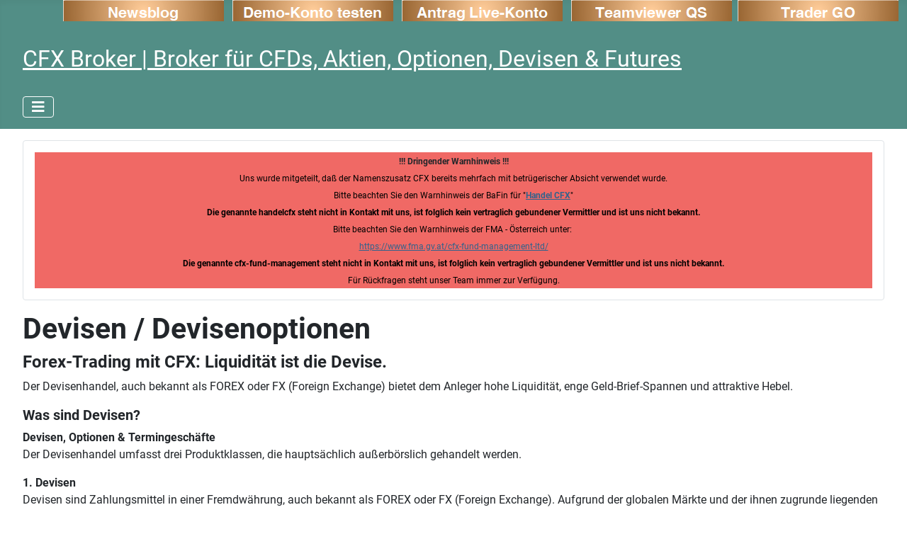

--- FILE ---
content_type: text/html; charset=utf-8
request_url: https://cfx-broker.de/index.php/tradingwissen/instrumente/devisen-devisenoptionen
body_size: 74359
content:
<!DOCTYPE html>
<html lang="de-de" dir="ltr">
<head>
    <meta charset="utf-8">
	<meta name="author" content="admin">
	<meta name="viewport" content="width=device-width, initial-scale=1">
	<meta name="generator" content="Joomla! - Open Source Content Management">
	<title>Devisen / Devisenoptionen</title>
	<link href="/media/system/images/joomla-favicon.svg" rel="icon" type="image/svg+xml">
	<link href="/media/system/images/favicon.ico" rel="alternate icon" type="image/vnd.microsoft.icon">
	<link href="/media/system/images/joomla-favicon-pinned.svg" rel="mask-icon" color="#000">

    <link href="/media/system/css/joomla-fontawesome.min.css?1887b8c1d1c616bd9e0cc8752395daf1" rel="lazy-stylesheet" /><noscript><link href="/media/system/css/joomla-fontawesome.min.css?1887b8c1d1c616bd9e0cc8752395daf1" rel="stylesheet" /></noscript>
	<link href="/media/templates/site/cassiopeia/css/global/fonts-local_roboto.min.css?1887b8c1d1c616bd9e0cc8752395daf1" rel="lazy-stylesheet" /><noscript><link href="/media/templates/site/cassiopeia/css/global/fonts-local_roboto.min.css?1887b8c1d1c616bd9e0cc8752395daf1" rel="stylesheet" /></noscript>
	<link href="/media/templates/site/cassiopeia/css/template.min.css?1887b8c1d1c616bd9e0cc8752395daf1" rel="stylesheet" />
	<link href="/media/templates/site/cassiopeia/css/global/colors_alternative.min.css?1887b8c1d1c616bd9e0cc8752395daf1" rel="stylesheet" />
	<link href="/media/templates/site/cassiopeia/css/vendor/joomla-custom-elements/joomla-alert.min.css?0.2.0" rel="stylesheet" />
	<link href="/media/templates/site/cassiopeia/css/user.css?1887b8c1d1c616bd9e0cc8752395daf1" rel="stylesheet" />
	<style>:root {
		--hue: 214;
		--template-bg-light: #f0f4fb;
		--template-text-dark: #495057;
		--template-text-light: #ffffff;
		--template-link-color: var(--link-color);
		--template-special-color: #001B4C;
		
	}</style>

    <script src="/media/mod_menu/js/menu-es5.min.js?1887b8c1d1c616bd9e0cc8752395daf1" nomodule defer></script>
	<script type="application/json" class="joomla-script-options new">{"joomla.jtext":{"ERROR":"Fehler","MESSAGE":"Nachricht","NOTICE":"Hinweis","WARNING":"Warnung","JCLOSE":"Schlie\u00dfen","JOK":"OK","JOPEN":"\u00d6ffnen"},"system.paths":{"root":"","rootFull":"https:\/\/cfx-broker.de\/","base":"","baseFull":"https:\/\/cfx-broker.de\/"},"csrf.token":"415929d2ba10ae2cfe7f95879893626f"}</script>
	<script src="/media/system/js/core.min.js?37ffe4186289eba9c5df81bea44080aff77b9684"></script>
	<script src="/media/templates/site/cassiopeia/js/template.min.js?1887b8c1d1c616bd9e0cc8752395daf1" defer></script>
	<script src="/media/vendor/bootstrap/js/bootstrap-es5.min.js?5.3.2" nomodule defer></script>
	<script src="/media/system/js/messages-es5.min.js?c29829fd2432533d05b15b771f86c6637708bd9d" nomodule defer></script>
	<script src="/media/vendor/bootstrap/js/collapse.min.js?5.3.2" type="module"></script>
	<script src="/media/system/js/messages.min.js?7f7aa28ac8e8d42145850e8b45b3bc82ff9a6411" type="module"></script>

</head>

<body class="site com_content wrapper-fluid view-article no-layout no-task itemid-194 has-sidebar-left">
    <header class="header container-header full-width position-sticky sticky-top">

                    <div class="container-topbar">
            
<div id="mod-custom129" class="mod-custom custom">
    <p style="text-align: right;">    <a title="Newsblog" href="/index.php/newsblog"><img src="/images/cfx/bullets/newsblog.bmp" width="227" height="30" loading="lazy" data-path="local-images:/cfx/bullets/newsblog.bmp" /></a>   <a title="Demo-Konto testen" href="/index.php/demo-konto-testen"><img src="/images/cfx/bullets/demokonto.bmp" width="227" height="30" loading="lazy" data-path="local-images:/cfx/bullets/demokonto.bmp" /></a>   <a title="Live Konto beantragen" href="/index.php/livekontobeantragen"><img src="/images/cfx/bullets/livekonto.bmp" width="227" height="30" loading="lazy" data-path="local-images:/cfx/bullets/livekonto.bmp" /></a>   <a title="Teamviewer Quick Support Mudul" href="/index.php/teamviewer-quick-support"><img src="/images/cfx/bullets/teamviewerqs.bmp" width="227" height="30" loading="lazy" data-path="local-images:/cfx/bullets/teamviewerqs.bmp" /></a>  <a title="Trader Go Im Live- und im Demomodus" href="/index.php/tradergo-web"><img src="/images/cfx/bullets/tradergo.bmp" width="227" height="30" loading="lazy" data-path="local-images:/cfx/bullets/tradergo.bmp" /></a>   </p></div>

            </div>
        
        
                    <div class="grid-child">
                <div class="navbar-brand">
                    <a class="brand-logo" href="/">
                        <span title="CFX Broker /  ein Geschäftsbereich der DonauCapital Wertpapier GmbH">CFX Broker | Broker für CFDs, Aktien, Optionen, Devisen &amp; Futures</span>                    </a>
                                    </div>
            </div>
        
                    <div class="grid-child container-nav">
                                    
<nav class="navbar navbar-expand-md" aria-label="Main Menu">
    <button class="navbar-toggler navbar-toggler-right" type="button" data-bs-toggle="collapse" data-bs-target="#navbar1" aria-controls="navbar1" aria-expanded="false" aria-label="Navigation umschalten">
        <span class="icon-menu" aria-hidden="true"></span>
    </button>
    <div class="collapse navbar-collapse" id="navbar1">
        <ul class="mod-menu mod-list nav ">
<li class="nav-item item-116 default"><a href="/index.php" >CFX Broker</a></li><li class="nav-item item-205 deeper parent"><a href="/index.php/ib-von-saxo-bank" >IB von Saxo Bank</a><ul class="mod-menu__sub list-unstyled small"><li class="nav-item item-240"><a href="/index.php/ib-von-saxo-bank/service" >Service</a></li><li class="nav-item item-239"><a href="/index.php/ib-von-saxo-bank/produktpalette" >Produktpalette</a></li><li class="nav-item item-218 deeper parent"><a href="/index.php/ib-von-saxo-bank/handelsplattformen" >Handelsplattformen</a><ul class="mod-menu__sub list-unstyled small"><li class="nav-item item-206"><a href="/index.php/ib-von-saxo-bank/handelsplattformen/saxo-trader-pro-win-mac" >SAXO Trader PRO (WIN/MAC)</a></li><li class="nav-item item-207"><a href="/index.php/ib-von-saxo-bank/handelsplattformen/tradergo-web" >TraderGO Web</a></li><li class="nav-item item-208"><a href="/index.php/ib-von-saxo-bank/handelsplattformen/tradergo-app" >TraderGO App</a></li><li class="nav-item item-209"><a href="/index.php/ib-von-saxo-bank/handelsplattformen/linux-nutzer" >Linux Nutzer</a></li></ul></li></ul></li><li class="nav-item item-211 deeper parent"><a href="/index.php/ib-von-fxflat" >IB von FXFlat</a><ul class="mod-menu__sub list-unstyled small"><li class="nav-item item-212 deeper parent"><a href="/index.php/ib-von-fxflat/fxflat-produkte" >FXFlat Produkte</a><ul class="mod-menu__sub list-unstyled small"><li class="nav-item item-213"><a href="/index.php/ib-von-fxflat/fxflat-produkte/futures" >FUTURES</a></li><li class="nav-item item-214"><a href="/index.php/ib-von-fxflat/fxflat-produkte/forex-spot" >FOREX SPOT</a></li><li class="nav-item item-215"><a href="/index.php/ib-von-fxflat/fxflat-produkte/cfds" >CFDS</a></li><li class="nav-item item-216"><a href="/index.php/ib-von-fxflat/fxflat-produkte/aktien-cfds" >AKTIEN-CFDS</a></li></ul></li><li class="nav-item item-217"><a href="/index.php/ib-von-fxflat/fxflat-plattformen" >FXFlat Plattformen</a></li></ul></li><li class="nav-item item-147 deeper parent"><a href="/index.php/videoanleitungen" >Videoanleitungen</a><ul class="mod-menu__sub list-unstyled small"><li class="nav-item item-148 deeper parent"><a href="/index.php/videoanleitungen/videos" >Videos</a><ul class="mod-menu__sub list-unstyled small"><li class="nav-item item-151"><a href="/index.php/videoanleitungen/videos/bedienen-der-saxoplattformen" >Bedienen der Saxoplattformen</a></li><li class="nav-item item-149 deeper parent"><a href="/index.php/videoanleitungen/videos/erstellen-eines-handelssystems" >Erstellen eines Handelssystems</a><ul class="mod-menu__sub list-unstyled small"><li class="nav-item item-153"><a href="/index.php/videoanleitungen/videos/erstellen-eines-handelssystems/teil-1-simple-moving-averages" >Teil 1 Simple Moving Averages</a></li><li class="nav-item item-154"><a href="/index.php/videoanleitungen/videos/erstellen-eines-handelssystems/teil-2-stochastic-slow" >Teil 2 Stochastic Slow</a></li><li class="nav-item item-155"><a href="/index.php/videoanleitungen/videos/erstellen-eines-handelssystems/teil-3-parabolic-sar-psar" >Teil 3 Parabolic SAR (PSAR)</a></li><li class="nav-item item-156"><a href="/index.php/videoanleitungen/videos/erstellen-eines-handelssystems/teil-4-bollinger-baender" >Teil 4 Bollinger Bänder</a></li><li class="nav-item item-157"><a href="/index.php/videoanleitungen/videos/erstellen-eines-handelssystems/teil-5-aroon" >Teil 5 Aroon</a></li></ul></li><li class="nav-item item-150 deeper parent"><a href="/index.php/videoanleitungen/videos/lernvideos-der-saxo-bank" >Lernvideos der Saxo Bank</a><ul class="mod-menu__sub list-unstyled small"><li class="nav-item item-161"><a href="/index.php/videoanleitungen/videos/lernvideos-der-saxo-bank/cfd-s-contract-for-difference" >CFD´s (Contract for Difference)</a></li><li class="nav-item item-162"><a href="/index.php/videoanleitungen/videos/lernvideos-der-saxo-bank/aktien" >Aktien</a></li><li class="nav-item item-164"><a href="/index.php/videoanleitungen/videos/lernvideos-der-saxo-bank/forex-devisen" >Forex / Devisen</a></li><li class="nav-item item-165"><a href="/index.php/videoanleitungen/videos/lernvideos-der-saxo-bank/futures" >Futures</a></li></ul></li><li class="nav-item item-152 deeper parent"><a href="/index.php/videoanleitungen/videos/bedienen-der-trader-workstation" >Bedienen der Trader Workstation</a><ul class="mod-menu__sub list-unstyled small"><li class="nav-item item-158"><a href="/index.php/videoanleitungen/videos/bedienen-der-trader-workstation/trader-workstation-herunterladen" >Trader Workstation herunterladen</a></li><li class="nav-item item-159"><a href="/index.php/videoanleitungen/videos/bedienen-der-trader-workstation/bedienen-der-trader-workstation" >Bedienen der Trader Workstation</a></li></ul></li></ul></li></ul></li><li class="nav-item item-176 active deeper parent"><a href="/index.php/tradingwissen" >Tradingwissen</a><ul class="mod-menu__sub list-unstyled small"><li class="nav-item item-192 active deeper parent"><a href="/index.php/tradingwissen/instrumente" >Instrumente</a><ul class="mod-menu__sub list-unstyled small"><li class="nav-item item-193"><a href="/index.php/tradingwissen/instrumente/cfds" >CFDs</a></li><li class="nav-item item-194 current active"><a href="/index.php/tradingwissen/instrumente/devisen-devisenoptionen" aria-current="page">Devisen / Devisenoptionen</a></li><li class="nav-item item-195"><a href="/index.php/tradingwissen/instrumente/aktien-aktienoptionen" >Aktien / Aktienoptionen</a></li><li class="nav-item item-196"><a href="/index.php/tradingwissen/instrumente/etfs-etcs" >ETFs/ETCs</a></li><li class="nav-item item-197"><a href="/index.php/tradingwissen/instrumente/futures" >Futures</a></li><li class="nav-item item-198"><a href="/index.php/tradingwissen/instrumente/konditionen-der-saxo-bank" >Konditionen der Saxo Bank</a></li></ul></li><li class="nav-item item-200 deeper parent"><a href="/index.php/tradingwissen/detailbeitraege" >Detailbeiträge</a><ul class="mod-menu__sub list-unstyled small"><li class="nav-item item-201"><a href="/index.php/tradingwissen/detailbeitraege/options-griechen-im-ueberblick" >Options-Griechen im Überblick </a></li><li class="nav-item item-202"><a href="/index.php/tradingwissen/detailbeitraege/optionsstrategien-im-ueberblick" >Optionsstrategien im Überblick </a></li></ul></li><li class="nav-item item-203"><a href="/index.php/tradingwissen/webinare-youtube" >Webinare/Youtube</a></li><li class="nav-item item-311 deeper parent"><a href="/index.php/tradingwissen/boersenperformancetests" >BörsenPerformanceTests</a><ul class="mod-menu__sub list-unstyled small"><li class="nav-item item-310"><a href="/index.php/tradingwissen/boersenperformancetests/aktien" >10 Fragen zu Aktien</a></li><li class="nav-item item-326"><a href="/index.php/tradingwissen/boersenperformancetests/10-fragen-zu-devisen" >10 Fragen zu Devisen</a></li><li class="nav-item item-327"><a href="/index.php/tradingwissen/boersenperformancetests/10-fragen-zu-devisenoptionen" >10 Fragen zu Devisenoptionen</a></li></ul></li><li class="nav-item item-204"><a href="/index.php/tradingwissen/unterlagen-fuer-den-start" >Unterlagen für den Start</a></li><li class="nav-item item-199"><a href="/index.php/tradingwissen/einlagensicherung" >Einlagensicherung</a></li><li class="nav-item item-210"><a href="/index.php/tradingwissen/referenten" >Referenten</a></li></ul></li><li class="nav-item item-117"><a href="/index.php/rechtliche-informationen" >Rechtliche Informationen</a></li><li class="nav-item item-145"><a href="/index.php/newsblog" >Newsblog</a></li><li class="nav-item item-905"><a href="/index.php/nachhaltigkeit" >Nachhaltigkeit</a></li><li class="nav-item item-146"><a href="/index.php/kontakt" >Kontakt</a></li></ul>
    </div>
</nav>

                                                    <div class="container-search">
                        
<div id="mod-custom133" class="mod-custom custom">
    <script>
  (function(d, s, id, w, f){
      w[f] = w[f] || function() {
          (w[f].q = w[f].q || []).push(arguments)
      };
      var js, fjs = d.getElementsByTagName(s)[0];
      if (d.getElementById(id)){ return; }
      js = d.createElement(s); js.id = id;
      js.onload = function(){
          document.dispatchEvent(new Event('tbScriptLoaded'));
      };
      js.async = true;
      js.src = "https://cdn.trackboxx.info/p/tracker.js";
      fjs.parentNode.insertBefore(js, fjs);
  }(document, 'script', 'trackboxx-script', window, 'trackboxx'));
  trackboxx('set', 'siteId', 'TB-32559181');
  trackboxx('trackPageview');
</script></div>

<div id="mod-custom137" class="mod-custom custom">
    <script src="https://cloud.ccm19.de/app.js?apiKey=db6436678697b7ade0c5ca5b6200932d5321d9bd057e3d4b&amp;domain=61cc235df0d68673e408b82d&amp;lang=de_DE" referrerpolicy="origin"></script></div>

                    </div>
                            </div>
            </header>

    <div class="site-grid">
        
        
        
                <div class="grid-child container-sidebar-left">
            <div class="sidebar-left card ">
            <h3 class="card-header ">Wissenswertes</h3>        <div class="card-body">
                <ul class="mod-menu mod-list nav ">
<li class="nav-item item-192 active deeper parent"><a href="/index.php/tradingwissen/instrumente" >Instrumente</a><ul class="mod-menu__sub list-unstyled small"><li class="nav-item item-193"><a href="/index.php/tradingwissen/instrumente/cfds" >CFDs</a></li><li class="nav-item item-194 current active"><a href="/index.php/tradingwissen/instrumente/devisen-devisenoptionen" aria-current="page">Devisen / Devisenoptionen</a></li><li class="nav-item item-195"><a href="/index.php/tradingwissen/instrumente/aktien-aktienoptionen" >Aktien / Aktienoptionen</a></li><li class="nav-item item-196"><a href="/index.php/tradingwissen/instrumente/etfs-etcs" >ETFs/ETCs</a></li><li class="nav-item item-197"><a href="/index.php/tradingwissen/instrumente/futures" >Futures</a></li><li class="nav-item item-198"><a href="/index.php/tradingwissen/instrumente/konditionen-der-saxo-bank" >Konditionen der Saxo Bank</a></li></ul></li><li class="nav-item item-200 deeper parent"><a href="/index.php/tradingwissen/detailbeitraege" >Detailbeiträge</a><ul class="mod-menu__sub list-unstyled small"><li class="nav-item item-201"><a href="/index.php/tradingwissen/detailbeitraege/options-griechen-im-ueberblick" >Options-Griechen im Überblick </a></li><li class="nav-item item-202"><a href="/index.php/tradingwissen/detailbeitraege/optionsstrategien-im-ueberblick" >Optionsstrategien im Überblick </a></li></ul></li><li class="nav-item item-203"><a href="/index.php/tradingwissen/webinare-youtube" >Webinare/Youtube</a></li><li class="nav-item item-311 deeper parent"><a href="/index.php/tradingwissen/boersenperformancetests" >BörsenPerformanceTests</a><ul class="mod-menu__sub list-unstyled small"><li class="nav-item item-310"><a href="/index.php/tradingwissen/boersenperformancetests/aktien" >10 Fragen zu Aktien</a></li><li class="nav-item item-326"><a href="/index.php/tradingwissen/boersenperformancetests/10-fragen-zu-devisen" >10 Fragen zu Devisen</a></li><li class="nav-item item-327"><a href="/index.php/tradingwissen/boersenperformancetests/10-fragen-zu-devisenoptionen" >10 Fragen zu Devisenoptionen</a></li></ul></li><li class="nav-item item-204"><a href="/index.php/tradingwissen/unterlagen-fuer-den-start" >Unterlagen für den Start</a></li><li class="nav-item item-199"><a href="/index.php/tradingwissen/einlagensicherung" >Einlagensicherung</a></li><li class="nav-item item-210"><a href="/index.php/tradingwissen/referenten" >Referenten</a></li></ul>
    </div>
</div>

        </div>
        
        <div class="grid-child container-component">
            
            <div class="main-top card ">
        <div class="card-body">
                
<div id="mod-custom146" class="mod-custom custom">
    <div style="background-color: #f06965;">
<div class="lh1" style="text-align: center;" data-line-height="1"><span style="font-size: 12px;"><strong>!!! Dringender Warnhinweis !!!</strong></span></div>
<div class="lh1" style="text-align: center;" data-line-height="1"><span class="fs8lh1 cb1" style="font-size: 12px; color: #000000;">Uns wurde mitgeteilt, daß der Namenszusatz CFX bereits mehrfach mit betrügerischer Absicht verwendet wurde.</span></div>
<div class="lh1" style="text-align: center;" data-line-height="1"><span class="fs8lh1 cb1" style="font-size: 12px; color: #000000;">Bitte beachten Sie den Warnhinweis der BaFin für "<strong><a href="https://www.bafin.de/ref/19851622" target="_blank" rel="noopener">Handel CFX</a></strong>" <br /></span></div>
<div class="lh1" style="text-align: center;" data-line-height="1"><span class="fs8lh1 cb1" style="font-size: 12px; color: #000000;"><span style="font-size: 12px;"><strong><span class="fs8lh1 cb1" style="color: #000000;">Die genannte handelcfx steht nicht in Kontakt mit uns, ist folglich kein vertraglich gebundener Vermittler und ist uns nicht bekannt. </span></strong></span></span></div>
<div class="lh1" style="text-align: center;" data-line-height="1"><span class="fs8lh1 cb1" style="font-size: 12px; color: #000000;">Bitte beachten Sie den Warnhinweis der FMA - Österreich unter: </span></div>
<div class="lh1" style="text-align: center;" data-line-height="1"><span class="fs8lh1 cb1" style="font-size: 12px; color: #000000;"><a class="moz-txt-link-freetext" href="https://www.fma.gv.at/cfx-fund-management-ltd/" target="_blank" rel="noopener">https://www.fma.gv.at/cfx-fund-management-ltd/</a> <br /></span></div>
<div class="lh1" style="text-align: center;" data-line-height="1"><span style="font-size: 12px;"><strong><span class="fs8lh1 cb1" style="color: #000000;">Die genannte cfx-fund-management steht nicht in Kontakt mit uns, ist folglich kein vertraglich gebundener Vermittler und ist uns nicht bekannt. <br /></span></strong></span></div>
<div class="lh1" style="text-align: center;" data-line-height="1"><span class="fs8lh1 cb1" style="font-size: 12px; color: #000000;">Für Rückfragen steht unser Team immer zur Verfügung.</span></div>
</div></div>
    </div>
</div>

            <div id="system-message-container" aria-live="polite"></div>

            <main>
            <div class="com-content-article item-page" itemscope itemtype="https://schema.org/Article">
    <meta itemprop="inLanguage" content="de-DE">
        <div class="page-header">
        <h1> Devisen / Devisenoptionen </h1>
    </div>
    
    
        
        
    
    
        
                                                <div itemprop="articleBody" class="com-content-article__body">
        <h4>Forex-Trading mit CFX: Liquidität ist die Devise.</h4>
<p>Der Devisenhandel, auch bekannt als FOREX oder FX (Foreign <span class="lang_en" lang="en" xml:lang="en">Exchange)</span> bietet dem Anleger hohe Liquidität, enge Geld-Brief-Spannen und attraktive Hebel.</p>
<div class="inhalt">
<h5>Was sind Devisen?</h5>
<p><strong>Devisen, Optionen &amp; Termingeschäfte</strong><br />Der Devisenhandel umfasst drei Produktklassen, die hauptsächlich außerbörslich gehandelt werden.</p>
<p><strong>1. Devisen</strong><br />Devisen sind Zahlungsmittel in einer Fremdwährung, auch bekannt als FOREX oder FX (Foreign <span class="lang_en" lang="en" xml:lang="en">Exchange).</span> Aufgrund der globalen Märkte und der ihnen zugrunde liegenden Güterströme werden täglich mehrere Billionen von Währungsgeschäften getätigt. Man kann also mit gutem Recht behaupten, dass Devisen den liquidesten Handelsmarkt der Welt darstellen.</p>
<p><strong>Devisenkurse</strong><br />Devisen beziehen sich immer auf ein Währungspaar, z.B. den Euro-Dollar. Die erstgenannte Währung (in diesem Beispiel der Euro) wird als Basiswährung bezeichnet. Der Devisenkurs gibt den aktuellen Wert der Basiswährung im Bezug zur zweitgenannten Währung an.</p>
<p><strong>Beispiel:</strong><br />Ein Devisenkurs Euro-Dollar von 1,5235 bedeutet, dass für einen Euro 1,5235 Dollar bezahlt werden müssen. Steigt der Euro gegenüber dem Dollar, steigt auch der Devisenkurs, beispielsweise auf 1,5430. Jetzt wären 1,5430 Dollar für einen Euro zu zahlen. Dies bedeutet gleichzeitig, dass der Dollar gegenüber dem Euro an Wert verliert, da mehr Dollar für einen Euro notwendig sind.<br />Devisenkurse werden in der Regel mit vier Nachkommastellen notiert. Die vierte Nachkommastelle (Euro-Dollar 1,5235) wird im Fachjargon als „Pip" bezeichnet.</p>
<p><strong>2. Devisenoptionen</strong><br />Devisenoptionen, auch FX-Optionen genannt, sind bedingte Termingeschäfte. Als Käufer von Devisenoptionen besitzen Sie das Recht, eine bestimmte Währung zu kaufen (Kaufoption, Call) oder zu verkaufen (Verkaufsoption, Put). Für dieses Recht (Option) zahlt der Käufer eine Optionsprämie (Optionspreis). Der Optionspreis ist vom aktuellen Kurs des Währungspaares (Basiswert), dem Bezugspreis (Basispreis), der Option, der Laufzeit, der Volatilität (Schwankungsintensität) und dem Zinsniveau beider Währungen abhängig. Mit dem Kauf von Calls (Kaufoption) setzten Sie auf steigende, mit dem Erwerb von Puts (Verkaufsoption) auf fallende Devisenkurse.</p>
<p>Als Verkäufer von Devisenoptionen werden Sie zum Stillhalter. Sie haben kein Recht, sondern eine Verpflichtung auf Erfüllung zur Lieferung (Verkauf Call) bzw. Abnahme (Verkauf Put) der entsprechenden Währung. Für diese Verpflichtung (Stillhalterfunktion) erhält der Verkäufer die Optionsprämie. Bei ungünstigem Kursverlauf ist das Verlustrisiko eines Stillhalters nahezu unbegrenzt.</p>
<p><strong>3. Devisentermingeschäfte</strong><br />Devisentermingeschäfte, auch Forwards genannt, sind unbedingte Termingeschäfte. Sie zeichnen sich dadurch aus, dass beide Vertragsparteien (Käufer und Verkäufer) eine unbedingte Verpflichtung auf Erfüllung besitzen. Im Unterschied zum klassischen Devisenkauf werden beim <span class="lang_en" lang="en" xml:lang="en">Forward</span> Lieferung und Zahlung in der Zukunft durchgeführt.</p>
<p>Mit Devisenterminkontrakten spekulieren Sie auf die unterschiedlichen Zinsentwicklungen der beiden Länder eines Währungspaares. Mit dem Kauf einer Währung auf Termin (zu einem vereinbarten Zeitpunkt) können Sie sich auch gegen zukünftige Wechselkursrisiken absichern (Hedging).</p>
<p>Forwards ähneln vom Produkt her den Future-Kontrakten. Der wesentliche Unterschied besteht darin, dass Forwards nicht an einer Börse gehandelt werden, sondern außerbörslich, im sogenannten OTC-Handel <span class="lang_en" lang="en" xml:lang="en">(Over</span> the Counter).</p>
<p><strong>Handelsplatz für Devisen</strong><br />Devisen, Devisenoptionen und Devisentermingeschäfte werden hauptsächlich außerbörslich gehandelt (OTC = <span class="lang_en" lang="en" xml:lang="en">Over</span> the Counter).</p>
<p>Beim Devisenhandel gibt es keinen zentralen Handelsplatz in Form einer Börse. Finanzinstitute, Hedgefonds, Unternehmen, institutionelle Kunden und auch Privatkunden handeln per Telefon oder über eine Handelsplattform direkt miteinander.</p>
<p>Als Privatkunde handeln Sie direkt mit CFXBroker. Dabei gewährleistet der CFXBroker jederzeit eine faire und vorher definierte Preisqualität (Geld-Brief-Spanne), was vor allem in turbulenten Marktphasen ausgesprochen wichtig ist.</p>
<p> </p>
<div class="inhalt">
<h5>Handelbare Devisenprodukte</h5>
<p><br />Mit dem CFX Broker können Sie 3 Devisenprodukte handeln:</p>
<ul>
<li>Devisen (Währungspaare)</li>
<li>Devisenoptionen</li>
<li>Devisentermingeschäfte (Forwards)</li>
</ul>
<p><strong>1. Devisen (Währungspaare)</strong><br />Zurzeit werden bei CFX Broker im Devisenhandel mehr als 150 Währungspaare auf folgende Basis-Währungen angeboten:</p>
<ul>
<li>Währungskürzel, Währungsbezeichnung</li>
<li>AUD, Australischer Dollar</li>
<li>CAD, Kanadischer Dollar</li>
<li>CHF, Schweizer Franken</li>
<li>CZK, Tschechische Krone</li>
<li>EUR, Euro</li>
<li>GBP, Britisches Pfund Sterling</li>
<li>HKD, Hongkong Dollar</li>
<li>JPY, Japanischer Yen</li>
<li>MXN, Mexikanischer Peso</li>
<li>NOK, Norwegische Krone</li>
<li>NZD, Neuseeland Dollar</li>
<li>PLN, Polnische Zloty</li>
<li>SEK, Schwedische Kronen</li>
<li>SGD, Singapur Dollar</li>
<li>TRY, Türkische Lira</li>
<li>USD, US-Dollar</li>
<li>ZAR, Südafrikanischer Rand</li>
</ul>
<p>Die Handelszeit für Devisen bei CFX Broker erstreckt sich von Montag, 05.00 Uhr Sydney Ortszeit (entspricht Sonntag, 20.00 Uhr deutsche Zeit) bis Freitag, 17.00 Uhr <span class="lang_en" lang="en" xml:lang="en">New</span> York Ortszeit (entspricht Freitag, 22.00 Uhr deutsche Zeit).</p>
<p><strong>2. Devisenoptionen</strong><br />Zurzeit sind Optionen auf 35 Währungspaare handelbar:</p>
<ul>
<li>Währungspaar, <span style="font-family: inherit; font-size: 1rem;">Bezeichnung</span></li>
<li>AUD-JPY, <span style="font-family: inherit; font-size: 1rem;">Australischer Dollar-Japanischer Yen</span></li>
<li>AUD-NZD, <span style="font-family: inherit; font-size: 1rem;">Australischer Dollar–Neuseeland-Dollar</span></li>
<li>AUD-USD, <span style="font-family: inherit; font-size: 1rem;">Australischer Dollar–US-Dollar</span></li>
<li>CAD-JPY, <span style="font-family: inherit; font-size: 1rem;">Kanadischer Dollar–US-Dollar</span></li>
<li>CHF-JPY, <span style="font-family: inherit; font-size: 1rem;">Schweizer Franken-Japanischer Yen</span></li>
<li>CHF-TRY, <span style="font-family: inherit; font-size: 1rem;">Schweizer Franken-Türkische Lira</span></li>
<li>EUR-AUD, <span style="font-family: inherit; font-size: 1rem;">Euro-Australischer Dollar</span></li>
<li>EUR-CAD, <span style="font-family: inherit; font-size: 1rem;">Euro-Kanadischer Dollar</span></li>
<li>EUR-CHF, <span style="font-family: inherit; font-size: 1rem;">Euro-Schweizer Franken</span></li>
<li>EUR-CZK, <span style="font-family: inherit; font-size: 1rem;">Euro-Tschechische Kronen</span></li>
<li>EUR-GBP, <span style="font-family: inherit; font-size: 1rem;">Euro-Britisches Pfund</span></li>
<li>EUR-HUF, <span style="font-family: inherit; font-size: 1rem;">Euro-Ungarischer Forint</span></li>
<li>EUR-JPY, <span style="font-family: inherit; font-size: 1rem;">Euro-Japanischer Yen</span></li>
<li>EUR-NOK, <span style="font-family: inherit; font-size: 1rem;">Euro-Norwegische Krone</span></li>
<li>EUR-NZD, <span style="font-family: inherit; font-size: 1rem;">Euro–Neuseeland-Dollar</span></li>
<li>EUR-PLN, <span style="font-family: inherit; font-size: 1rem;">Euro-Polnische Zloty</span></li>
<li>EUR-SEK, <span style="font-family: inherit; font-size: 1rem;">Euro-Schwedische Krone</span></li>
<li>EUR-TRY, <span style="font-family: inherit; font-size: 1rem;">Euro-Türkische Lira</span></li>
<li>EUR-USD, <span style="font-family: inherit; font-size: 1rem;">Euro–US-Dollar</span></li>
<li>GBP-CAD, <span style="font-family: inherit; font-size: 1rem;">Britisches Pfund-Kanadischer Dollar</span></li>
<li>GBP-CHF, <span style="font-family: inherit; font-size: 1rem;">Britisches Pfund-Schweizer Franken</span></li>
<li>GBP-JPY, <span style="font-family: inherit; font-size: 1rem;">Britisches Pfund-Japanischer Yen</span></li>
<li>GBP-USD, <span style="font-family: inherit; font-size: 1rem;">Britisches Pfund–US-Dollar</span></li>
<li>NOK-SEK, <span style="font-family: inherit; font-size: 1rem;">Norwegische Krone-Schwedische Krone</span></li>
<li>NZD-JPY, <span style="font-family: inherit; font-size: 1rem;">Neuseeland-Dollar- Japanischer Yen</span></li>
<li>NZD-USD, <span style="font-family: inherit; font-size: 1rem;">Neuseeland-Dollar–US-Dollar</span></li>
<li>USD-CAD, <span style="font-family: inherit; font-size: 1rem;">US-Dollar-Kanadischer Dollar</span></li>
<li>USD-CHF, <span style="font-family: inherit; font-size: 1rem;">US-Dollar-Schweizer Franken</span></li>
<li>USD-HUF, <span style="font-family: inherit; font-size: 1rem;">US-Dollar-Ungarischer Forint</span></li>
<li>USD-JPY, <span style="font-family: inherit; font-size: 1rem;">US-Dollar-Japanischer Yen</span></li>
<li>USD-NOK, <span style="font-family: inherit; font-size: 1rem;">US-Dollar-Norwegische Krone</span></li>
<li>USD-PLN, <span style="font-family: inherit; font-size: 1rem;">US-Dollar-Polnische Zloty</span></li>
<li>USD-SEK, <span style="font-family: inherit; font-size: 1rem;">US-Dollar-Schwedische Krone</span></li>
<li>USD-TRY, <span style="font-family: inherit; font-size: 1rem;">US-Dollar-Türkische Lira</span></li>
<li>USD-ZAR, <span style="font-family: inherit; font-size: 1rem;">US-Dollar-Südafrikanischer Rand</span></li>
</ul>
<p><strong>3. Devisentermingeschäfte (Forwards)</strong><br />Devisen-Forwards sind auf den angebotenen Währungspaaren des Devisenhandels möglich. Geld-Brief-Spanne, Gebührengrenzwert und Margin-Berechnung sind ebenfalls vergleichbar mit dem Devisenhandel.</p>
<p> </p>
<div class="inhalt">
<h5>Vorteile des Devisenhandels</h5>
<p><strong>Der Devisenhandel weist folgende Vorteile auf:</strong></p>
<p><strong>1. Hohe Liquidität</strong><br />Der Devisenhandel ist der liquideste Markt der Welt. Aufgrund des globalen Warenverkehrs und der damit verbundenen Währungsgeschäfte werden täglich Devisentransaktionen von mehreren Billionen Dollar umgesetzt. Dies gewährleistet eine enge Geld-Brief-Spanne und damit eine wichtige Rahmenbedingung für Ihre Handelsgeschäfte.</p>
<p><strong>2. Handel ohne Grenzen</strong><br />Der Devisenhandel ist der einzige wirklich globale Marktplatz der Welt. Da es keine Börse gibt, existieren auch keine offiziellen Börsenzeiten. Der Devisenhandel kennt praktisch keine Zeitzonen und keinen Handelsschluss, er läuft nahezu rund um die Uhr, so dass Sie jederzeit auf Ereignisse reagieren können. Die Handelszeit von CFX Broker erstreckt sich von Montag, 05.00 Uhr Sydney Ortszeit (entspricht Sonntag, 20.00 Uhr deutsche Zeit) bis Freitag, 17.00 Uhr <span class="lang_en" lang="en" xml:lang="en">New</span> York Ortszeit (entspricht Freitag, 22.00 Uhr deutsche Zeit).</p>
<p><strong>3. Geringer Kapitaleinsatz</strong><br />Der Devisenhandel arbeitet mit Sicherheitseinlagen (Margin) bei allen Produkten. Das hat zur Folge, dass Sie beim Kauf von Devisen nicht den gesamten Gegenwert in Euro einsetzen müssen, sondern nur einen Bruchteil dessen. Bei einem Handelsvolumen von 1,0 Mio. $ beispielsweise sind lediglich 10.000 $ an Sicherheiten fällig, dies entspricht 1 % des Gegenwertes. Somit erzielen Sie bei dieser Devisentransaktion einen Hebel von 100 % auf Ihr eingesetztes Kapital.</p>
<p><strong>4. Vielfältiges Produktangebot</strong><br />Neben dem klassischen Devisenhandel können Sie auch Optionen (Calls und Puts) sowie Devisentermingeschäfte (Forwards) handeln. Damit bietet sich für Sie eine Fülle von unterschiedlichen Chance-Risiko-Profilen, die Sie je nach Markteinschätzung entsprechend nutzen können.</p>
<p><strong>5. Profitieren Sie von steigenden, fallenden und auch stagnierenden Kursen</strong><br />Mit Devisen können Sie auf alle Marktentwicklungen eines Währungspaares spekulieren. Im Beispiel des Euro-Dollar kaufen Sie Euro, wenn Sie positiv zur europäischen Währung stehen. Sie haben aber auch die Möglichkeit, auf einen Anstieg des US-Dollar (und damit auf einen Euro-Verfall) zu setzen, indem Sie einen Betrag Euro leerverkaufen (short selling).<br />Der Handel in Devisenoptionen ermöglicht Ihnen ebenfalls die Spekulation auf beide Marktrichtungen. Mit dem Kauf von Calls (Kaufoptionen) setzen Sie auf steigende Kurse, mit dem Erwerb von Puts (Verkaufsoptionen) auf fallende Kurse der Basiswährung.<br />Darüber hinaus können Sie auch von stagnierenden Kursen profitieren, in dem Sie als Verkäufer von Devisenoptionen (Stillhalter) auftreten.</p>
<p> </p>
<h5>Beispiel Devisengeschäft: Handel mit Devisenpaaren</h5>
<p>Mit dem normalen Devisenhandel können Sie - wie im Folgenden Beispiel exemplarisch am Euro beschrieben - auf steigende und fallende Währungskurse von Währungspaaren setzen.</p>
<p><strong>1. Setzen auf steigenden Euro</strong><br />Sie sind positiv für den Euro gegenüber der amerikanischen Leitwährung Dollar eingestellt. Der Euro-Dollar notiert aktuell bei 1,5250. Sie erwerben 100.000 Euro, was einem Gegenwert von 152.500 US-Dollar entspricht. Sie müssen beim Kauf jedoch nicht den vollen Gegenwert in Dollar leisten, sondern lediglich eine Sicherheit (Margin) von 1 % (= 1.525,00 $). Sie erzielen damit einen Hebeleffekt von 100 % auf Ihr eingesetztes Kapital. Zu beachten ist hierbei jedoch, dass der Hebel auch bei einer negativen Kursentwicklung seine Wirkung zeigt.</p>
<p>Sonstige Gebühren fallen bei diesem Devisengeschäft nicht an, da es oberhalb des Gebührengrenzwertes von 50.000 € liegt. Nachfolgende Übersicht zeigt Ihre Gewinn- und Verlustrechnung in Abhängigkeit von der Kursentwicklung des Euro-Dollar:</p>
<p><strong>Kauf Euro</strong><br />Kapitaleinsatz = 1.525,00 $ (= 1.000 €)</p>
<table border="0">
<tbody>
<tr>
<td style="text-align: center;"><strong>Kurs Euro-Dollar</strong></td>
<td style="text-align: center;"><strong>Handelsergebnis in US-Dollar</strong></td>
<td style="text-align: center;"><strong>Handelsergebnis in Euro</strong></td>
<td style="text-align: center;"><strong>Gebühren</strong></td>
<td style="text-align: center;"><strong>Hebel</strong></td>
<td style="text-align: center;"><strong>Rendite</strong></td>
</tr>
<tr>
<td style="text-align: center;">1,5000</td>
<td style="text-align: center;">- 2.500 $</td>
<td style="text-align: center;">- 1.666,67 €</td>
<td style="text-align: center;">0</td>
<td style="text-align: center;">100 %</td>
<td style="text-align: center;">- 166,7 %</td>
</tr>
<tr>
<td style="text-align: center;">1,5100</td>
<td style="text-align: center;">- 1.500 $</td>
<td style="text-align: center;">- 993,38 €</td>
<td style="text-align: center;">0</td>
<td style="text-align: center;">100 %</td>
<td style="text-align: center;">- 99,3 %</td>
</tr>
<tr>
<td style="text-align: center;">1,5250</td>
<td style="text-align: center;">0</td>
<td style="text-align: center;">0</td>
<td style="text-align: center;">0</td>
<td style="text-align: center;">100 %</td>
<td style="text-align: center;">0</td>
</tr>
<tr>
<td style="text-align: center;">1,5400</td>
<td style="text-align: center;">+ 1.500 $</td>
<td style="text-align: center;">+ 974,03 €</td>
<td style="text-align: center;">0</td>
<td style="text-align: center;">100 %</td>
<td style="text-align: center;">+ 97,4 %</td>
</tr>
<tr>
<td style="text-align: center;">1,5500</td>
<td style="text-align: center;">+ 2.500 $</td>
<td style="text-align: center;">+ 1.612,90 €</td>
<td style="text-align: center;">0</td>
<td style="text-align: center;">100 %</td>
<td style="text-align: center;">+161,3 %</td>
</tr>
</tbody>
</table>
<p><strong>Erläuterung</strong></p>
<p>Steigt der Euro auf 1,55 US-Dollar, so geht Ihre Spekulation auf und Sie verdienen 250 Pips auf 100.000 Euro Gegenwert, was einem Gewinn von 2.500 $ entspricht (0,0250 x 100.000). Fällt der Euro entgegen Ihrer Erwartung auf 1,50 US-Dollar, so erleiden Sie einen Verlust von 250 Pips ( = - 2.500 $).</p>
<p><strong>2. Setzen auf fallenden Euro</strong></p>
<p>In diesem Fall sind Sie negativ für den Euro gegenüber der amerikanischen Leitwährung Dollar eingestellt. Oder andersherum: Sie sind positiv für die amerikanische Leitwährung gegenüber dem Euro. Der Euro-Dollar notiert aktuell bei 1,5250. Sie verkaufen (short selling) 100.000 Euro, was einem Gegenwert von 152.500 US-Dollar entspricht.</p>
<p>Die Margin-Anforderung für diese Transaktion beträgt 1 % (= 1.525,00 $). Sie erzielen damit einen Hebeleffekt von 100 % auf Ihr eingesetztes Kapital. Auch hier ist zu beachten, dass der Hebel nicht nur bei günstiger Kursentwicklung greift.</p>
<p>Sonstige Gebühren fallen bei diesem Devisengeschäft nicht an, da das Gesamtvolumen oberhalb des Gebührengrenzwertes von 50.000 € liegt. Nachfolgende Übersicht zeigt Ihre Gewinn- und Verlustrechnung in Abhängigkeit von der Kursentwicklung des Euro-Dollar:</p>
<p><strong>Verkauf Euro</strong></p>
<p>Kapitaleinsatz = 1.525,00 $ = 1.000 €</p>
<table border="0">
<tbody>
<tr>
<td style="text-align: center;"><strong>Kurs Euro-Dollar</strong></td>
<td style="text-align: center;"><strong>Handelsergebnis in US-Dollar</strong></td>
<td style="text-align: center;"><strong>Handelsergebnis in Euro</strong></td>
<td style="text-align: center;"><strong>Gebühren</strong></td>
<td style="text-align: center;"><strong>Hebel</strong></td>
<td style="text-align: center;"><strong>Rendite</strong></td>
</tr>
<tr>
<td style="text-align: center;">1,5000</td>
<td style="text-align: center;">+ 2.500 $</td>
<td style="text-align: center;">+ 1.666,67 €</td>
<td style="text-align: center;">0</td>
<td style="text-align: center;">100 %</td>
<td style="text-align: center;">+166,7 %</td>
</tr>
<tr>
<td style="text-align: center;">1,5100</td>
<td style="text-align: center;">+ 1.500 $</td>
<td style="text-align: center;">+ 993,38 €</td>
<td style="text-align: center;">0</td>
<td style="text-align: center;">100 %</td>
<td style="text-align: center;">+ 99,4 %</td>
</tr>
<tr>
<td style="text-align: center;">1,5250</td>
<td style="text-align: center;">0</td>
<td style="text-align: center;">0</td>
<td style="text-align: center;">0</td>
<td style="text-align: center;">100 %</td>
<td style="text-align: center;">0</td>
</tr>
<tr>
<td style="text-align: center;">1,5400</td>
<td style="text-align: center;">- 1.500 $</td>
<td style="text-align: center;">- 974,03 €</td>
<td style="text-align: center;">0</td>
<td style="text-align: center;">100 %</td>
<td style="text-align: center;">- 97,4 %</td>
</tr>
<tr>
<td style="text-align: center;">1,5500</td>
<td style="text-align: center;">- 2.500 $</td>
<td style="text-align: center;">- 1.612,90 €</td>
<td style="text-align: center;">0</td>
<td style="text-align: center;">100 %</td>
<td style="text-align: center;">- 161,3 %</td>
</tr>
</tbody>
</table>
<p> </p>
<p><strong>Erläuterung</strong></p>
<p>Fällt der Euro auf 1,50 US-Dollar (was einem Anstieg des US-Dollar entspricht), so geht Ihre Spekulation auf. Sie können die leerverkauften Euro 250 Pips günstiger eindecken (zurückkaufen), was einem Gewinn von 2.500 $ entspricht (0,0250 x 100.000). Steigt der Euro entgegen Ihrer Erwartung auf 1,55 US-Dollar, erleiden Sie einen entsprechenden Verlust von 250 Pips ( = - 2.500 $).</p>
<h4>Beispiel Devisenoption: Devisen-Call (Kaufoption)</h4>
<p>Mit Devisenoptionen können Sie ebenfalls auf steigende und fallende Kurse setzen. Folgendes Beispiel bezieht sich auf einen Call:</p>
<p>Der Euro-Dollar notiert bei 1,5250. Sie sind positiv für den Euro im Verhältnis zur amerikanischen Leitwährung Dollar. Diese Erwartung setzen Sie mit einer Kaufoption (Call)auf den Euro um im Gegenwert von 100.000 Euro. Sie wählen einen am Geld liegenden Call mit einem Basispreis (Bezugskurs) von 1,5250 US-Dollar und einer Restlaufzeit von einem Monat. Die Bezeichnung „am Geld" (at-the-money) besagt, dass der Basispreis des Call und der aktuelle Kurs des Devisenpaares identisch sind.</p>
<p><strong>Die Call-Option ermöglicht Ihnen zum Laufzeitende den Kauf der Währung, sofern diese über dem Basispreis notiert</strong></p>
<p>Die erworbene Kaufoption beinhaltet für Sie das Recht, am Ende der Laufzeit 100.000 Euro zu 1,5250 US-Dollar zu erwerben. Dies werden Sie allerdings nur dann umsetzen, wenn der Euro über 1,5250 Euro notiert. Liegt die europäische Währung unterhalb des Basispreises von 1,5250 US-Dollar, verfällt die Call-Option wertlos.</p>
<p>Der Preis für den Devisen-Call (Optionspreis) beträgt 0,0200 US-Dollar (= 200 Pips). Bei einem Geschäfts-Gegenwert von 100.000 Euro beträgt die Optionsprämie für den Kauf der Call-Optionen also insgesamt 2.000 US-Dollar (100.000 * 0,0200). Das ist Ihr maximales Verlustpotenzial, falls bei Fälligkeit die Kaufoption wertlos sein sollte.</p>
<p>Die Margin dieser Transaktion beläuft sich auf 1.240 Euro. (Zur detaillierten Berechnung der Margin siehe Kapitel: Häufig gestellte Fragen - Wie funktioniert die Margin-Berechnung bei Devisenoptionen?)</p>
<p>Sonstige Gebühren fallen bei dem Kauf des Euro-Call nicht an, da sich das Gesamtvolumen oberhalb des Gebührengrenzwertes von 50.000 Euro befindet. Nachfolgende Tabelle zeigt Ihnen die Gewinn- und Verlustrechnung der Kaufoption am Ende der Laufzeit in Abhängigkeit von der Kursentwicklung des Euro-Dollar:</p>
<p><strong>Kauf Euro-Call</strong></p>
<p>Kapitaleinsatz = 1.240 Euro</p>
<table border="0">
<tbody>
<tr>
<td style="text-align: center;"><strong>Kurs Euro-Dollar</strong></td>
<td style="text-align: center;"><strong>Innerer Wert</strong></td>
<td style="text-align: center;"><strong>Optionspreis</strong></td>
<td style="text-align: center;"><strong>Handelsergebnis in $</strong></td>
<td style="text-align: center;"><strong>Handelsergebnis in €</strong></td>
<td style="text-align: center;"><strong>Rendite</strong></td>
</tr>
<tr>
<td style="text-align: center;">1,5000</td>
<td style="text-align: center;">0</td>
<td style="text-align: center;">0,0200</td>
<td style="text-align: center;">- 2.000 $</td>
<td style="text-align: center;">- 1.333,33 €</td>
<td style="text-align: center;">- 107,5 %</td>
</tr>
<tr>
<td style="text-align: center;">1,5100</td>
<td style="text-align: center;">0</td>
<td style="text-align: center;">0,0200</td>
<td style="text-align: center;">- 2.000 $</td>
<td style="text-align: center;">- 1.324,50 €</td>
<td style="text-align: center;">- 106,8 %</td>
</tr>
<tr>
<td style="text-align: center;">1,5250</td>
<td style="text-align: center;">0</td>
<td style="text-align: center;">0,0200</td>
<td style="text-align: center;">- 2.000 $</td>
<td style="text-align: center;">- 1.311,48 €</td>
<td style="text-align: center;">- 105,8 %</td>
</tr>
<tr>
<td style="text-align: center;">1,5300</td>
<td style="text-align: center;">0,005</td>
<td style="text-align: center;">0,0200</td>
<td style="text-align: center;">- 1.500 $</td>
<td style="text-align: center;">- 980,39 €</td>
<td style="text-align: center;">- 79,1%</td>
</tr>
<tr>
<td style="text-align: center;">1,5400</td>
<td style="text-align: center;">0,015</td>
<td style="text-align: center;">0,0200</td>
<td style="text-align: center;">- 500 $</td>
<td style="text-align: center;">- 324,68 €</td>
<td style="text-align: center;">- 26,2 %</td>
</tr>
<tr>
<td style="text-align: center;">1,5450</td>
<td style="text-align: center;">0,020</td>
<td style="text-align: center;">0,0200</td>
<td style="text-align: center;">0</td>
<td style="text-align: center;">0</td>
<td style="text-align: center;">0</td>
</tr>
<tr>
<td style="text-align: center;">1,5500</td>
<td style="text-align: center;">0,025</td>
<td style="text-align: center;">0,0200</td>
<td style="text-align: center;">+ 500 $</td>
<td style="text-align: center;">+ 322,58 €</td>
<td style="text-align: center;">+ 26,0 %</td>
</tr>
<tr>
<td style="text-align: center;">1,5600</td>
<td style="text-align: center;">0,035</td>
<td style="text-align: center;">0,0200</td>
<td style="text-align: center;">+ 1.500 $</td>
<td style="text-align: center;">+ 961,54 €</td>
<td style="text-align: center;">+ 77,5 %</td>
</tr>
<tr>
<td style="text-align: center;">1,5700</td>
<td style="text-align: center;">0,045</td>
<td style="text-align: center;">0,0200</td>
<td style="text-align: center;">+ 2.500 $</td>
<td style="text-align: center;">+ 1.592,36 €</td>
<td style="text-align: center;">+ 128,4 %</td>
</tr>
<tr>
<td style="text-align: center;">1,5800</td>
<td style="text-align: center;">0,055</td>
<td style="text-align: center;">0,0200</td>
<td style="text-align: center;">+ 3.500 $</td>
<td style="text-align: center;">+ 2.215,19 €</td>
<td style="text-align: center;">+ 178,5 %</td>
</tr>
</tbody>
</table>
<p><strong>Erläuterung</strong></p>
<p>Beim Kauf eines Euro-Call profitieren Sie von einem Anstieg des Euro. Der Basispreis des Euro-Call liegt bei 1,5250 US-Dollar. Für die Kaufoption bezahlen Sie eine Optionsprämie in Höhe von 200 Pips (= 0,0200 US-Dollar). Der Eintritt in die Gewinnzone (Break-Even), bezogen auf das Laufzeitende, liegt bei 1,5450 US-Dollar (Basispreis + Optionsprämie = 1,5250 + 0,020 = 1,5450). Bei einem weiteren Anstieg des Euro ist Ihr Gewinnpotenzial nahezu unbegrenzt. Ihr Verlustpotenzial hingegen ist auf die Optionsprämie von 2.000 US-Dollar (0,0200 x 100.000) beschränkt.</p>
<p><strong>Halten der Option bis zum Laufzeitende nicht erforderlich</strong></p>
<p>Selbstverständlich müssen Sie Ihre erworbene Kaufoption nicht bis zum Verfallstermin behalten. Sie können bei positiver Kursentwicklung Ihren Call jederzeit während der Laufzeit veräußern. Der dann handelbare Optionspreis ist abhängig vom Devisenkurs, der aktuellen Volatilität, der Restlaufzeit sowie von der Zinsdifferenz zwischen Euro und US-Dollar.</p>
<p> </p>
<div class="inhalt">
<h5>Was sind Carry Trades</h5>
<p>Eine Besonderheit im Devisenhandel sind sog.<strong> Carry Trades, bzw. Carry Trade Zinsen</strong>. Diese Zinsen erhalten Sie jeden Tag in Form von einer Einstiegskursanpassung auf Ihrem Konto gutgeschrieben. Carry Trade Zinsen entstehen, wenn in unterschiedlichen Währungsräumen unterschiedliche Zinsniveaus herrschen. So sind die Türkei, Australien oder Neuseeland Hochzinsregionen, die USA, die Schweiz, Kanada oder Japan inzwischen Niedrigzinsregionen. Handelt man nun AUDJPY long, dann kauft man AUD mit einem in JPY finanzierten Kredit. Man Zahlt dafür 0,5% Zinsen, für das AUD-Guthaben erhält man Zinsen von 4,5%. Die Differenz, in diesem Beispiel 4% ist der sog. Carry Trade.</p>
<p> </p>
<h5>Welche Orderzusätze gibt es für den Devisenhandel beim CFX Broker?</h5>
<p><strong>Orderzusätze oder Handelsoptionen</strong> sind Bezeichnungen, die eine Handelsorder genauer definieren und bestimmte Bedingungen stellen, unter denen diese <span class="lang_en" lang="en" xml:lang="en">Order</span> ausgeführt werden soll. Im Devisenhandel sind folgende Orderzusätze möglich:</p>
<p><br /><strong>Limit-Order</strong><br />Sie vergeben einen festen Preis (Limit) für den Kauf oder Verkauf Ihrer Devisen. Die Limit-Order ist ein Mindestpreis: Die Ausführung Ihres Auftrags erfolgt mindestens zu dem Limit oder besser.</p>
<p><strong>Market-Order</strong><br />Die Market-Order ist ein unlimitierter Kauf- oder Verkaufsauftrag. Die Ausführung erfolgt zum nächstmöglichen Kurs, d.h. billigst (bei Kauf) oder bestens (bei Verkauf).</p>
<p><strong>Stop-Order</strong><br />Eine Stop-Order wird erst dann aktiviert, wenn ein von Ihnen definierter Kurs (Stop-Marke) erreicht wird. Stop-Orders dienen sowohl dem Aufbau neuer als auch dem Risikomanagement bestehender Devisenpositionen.</p>
<p>Man unterscheidet Stop-Buy- und Stop-Sell-Orders:</p>
<p><strong>Stop-Buy-Order</strong></p>
<p>Bei Erreichen oder Überschreiten des von Ihnen gesetzten Stop-Buy-Kurses wird der Kaufauftrag ausgeführt.</p>
<p>Beispiel:<br />Der Euro-Dollar notiert aktuell bei 1,4925. Bei Überschreiten der psychologischen Marke von 1,5000 sehen Sie weiteres Kurspotenzial für den Euro. Sollte diese Marke nicht erreicht werden, trauen Sie dem Euro keine weitere positive Entwicklung zu.<br />Zur Umsetzung Ihrer Erwartung platzieren Sie eine Stop-Buy-Order mit dem Stop-Kurs von 1,50. Erst bei Erreichen oder Überschreiten des Kurses von 1,50 wird Ihr Kaufauftrag ausgeführt. Erreicht der Euro-Dollar den Kurs von 1,50 für die Dauer Ihres Auftrages nicht, haben Sie keine Euro gekauft.</p>
<p><strong>Stop-Sell-Order</strong></p>
<p>Bei Erreichen oder Unterschreiten des von Ihnen gesetzten Stop-Sell-Kurses wird der Verkaufsauftrag ausgeführt.</p>
<p>Beispiel: USD-JPY<br />Sie sind Besitzer von 100.000 US-Dollar bei einem Einstand von 102,5 japanischen Yen (JPY) je Dollar, insgesamt somit 10.250.000 Mio. JPY. Mittlerweise ist Ihre Spekulation aufgegangen und der US-Dollar gegenüber dem japanischen Yen weiter gestiegen (auf 104). Sie sind vom Kurspotenzial der amerikanischen Leitwährung in Bezug zum Yen so lange überzeugt, wie der Devisenkurs oberhalb der wichtigen Chartmarke von 100 notiert.<br />Da Sie die nächste Woche beruflich unterwegs sind und das Risiko eines starken Dollarkursverfalls vermeiden wollen, platzieren Sie bei CFX Broker eine Stop-Sell-Order bei 100,00 Yen für Ihre Dollar-Position. Das hat zur Folge, dass bei Erreichen oder Unterschreiten dieser Marke Ihre 100.000 Dollar bestens verkauft werden. Sollte während Ihrer Dienstreise die Marke von 100 nicht erreicht bzw. unterschritten werden, bleiben Sie weiter in 100.000 US-Dollar investiert.</p>
<h5>Was bedeutet OTC-Handel?</h5>
<p>OTC ist die Abkürzung der englischen Bezeichnung „<strong><span class="lang_en" lang="en" xml:lang="en">Over</span> the Counter</strong>" und heißt übersetzt „über den Tresen". Dies bedeutet jedoch nicht, dass Sie im OTC-Handel „über den Tresen" gezogen werden, sondern besagt vielmehr, dass es sich hierbei um außerbörsliche Abschlüsse handelt. OTC-Geschäfte sind Transaktionen, die nicht über eine Börse abgewickelt werden, sondern im Direktgeschäft mit CFX Broker.<br />Der Unterschied zum Börsenhandel besteht darin, dass im OTC-Handel wir Ihr Handelspartner sind, während an einer Börse eine Vielzahl von Teilnehmern für Liquidität sorgt. Im OTC-Handel sind Sie und Ihr Broker faktisch unter sich. Dementsprechend sind Sie auf eine faire Preisstellung (Geld-Brief-Spanne) angewiesen. Dies ist bei CFX Broker zu jeder Marktphase gewährleistet. Hier können Sie sicher sein, dass Sie nicht „über den Tresen gezogen" werden.</p>
<h5>Welche Risiken beinhaltet der Handel mit Devisen?</h5>
<p><strong>1. Devisenhandel</strong><br />Der Devisenhandel wird über Margins (Sicherheitsleistungen) abgewickelt. Der Verlust beim Handel mit Devisen kann die ursprünglich geforderte Margin erheblich überschreiten. Bei verlustträchtigen Positionen werden Sie aufgefordert, Geld nachzuschießen.</p>
<p>Theoretisch kann eine gekaufte Währung nahezu ihren gesamten Wert verlieren. Das ist denkbar, wenn eine Volkswirtschaft in eine existenzbedrohende Wirtschaftskrise gerät. In der Vergangenheit ist dies vereinzelt geschehen (Argentinien, Brasilien, Thailand, Russland). Diese Beispiele stellen jedoch im historischen Vergleich die absoluten Ausnahmen dar. Langfristig gesehen bergen Devisen nicht das Risiko eines totalen Wertverlustes, ihre Wertentwicklung ist in erster Linie abhängig von der wirtschaftlichen Lage und dem Zinsniveau der jeweiligen Länder.<br /><br /><strong>2. Devisenoptionen</strong><br />Devisenoptionen verkörpern ein völlig anderes Risikoprofil im Vergleich zum Devisenhandel. Dabei ist zwischen dem Kauf und dem Verkauf von Devisenoptionen zu unterscheiden:</p>
<p><strong>2.1. Kauf von Devisenoptionen</strong><br />Als Käufer einer Option besitzen Sie das Recht, eine bestimmte Währung (Basiswert) zu beziehen (Kaufoption, Call) oder zu veräußern (Verkaufsoption, Put). Für dieses Recht bezahlen Sie eine Optionsprämie. Notiert der Devisenkurs am Ende der Laufzeit unterhalb des Basispreises beim Call bzw. oberhalb des Basispreises beim Put, so verfällt Ihre Option wertlos. Sie erleiden zwar einen Verlust in Höhe der Optionsprämie, allerdings ist Ihr Verlust begrenzt, da die Optionsprämie nur einen geringen Prozentsatz des Geschäftsvolumens ausmacht.</p>
<p><strong>2.2. Verkauf von Devisenoptionen</strong><br />Als Verkäufer von Optionen haben Sie theoretisch ein unbegrenztes Verlustpotenzial. Ihr Gewinn ist auf die Einnahme der Optionsprämie beschränkt. Beim Verkauf von Optionen profitieren Sie von einer Seitwärtsbewegung des Währungspaares und damit vom Rückgang der Volatilität. Bei einer ungünstigen Kursentwicklung und einem Anstieg der Volatilität ist Ihr Verlustrisiko jedoch nahezu unbegrenzt.</p>
<p><br />Oft wird der Verkauf von Optionen mit einem Devisengeschäft kombiniert. Beispielsweise kaufen Sie US-Dollar und verkaufen gleichzeitig einen Call (Kaufoption) auf diese Position. In diesem Fall spricht man von einem gedeckten Verkauf eines Call. Steigt der Preis des Dollar an, verlieren Sie zwar auf den verkauften Call, können dies jedoch durch den Dollar-Bestand kompensieren.</p>
<p>Achtung: Der ungedeckte Verkauf von Option ist höchst riskant!<br />Der ungedeckte Verkauf von Optionen gehört zu den riskantesten Handelsstrategien in der Finanzwelt. Ihr Verlust ist nahezu unbegrenzt, während der Gewinn auf die Optionsprämie beschränkt ist. Man spricht aus diesem Grund auch von einem asymmetrischen Risikoprofil. Der ungedeckte Verkauf von Optionen sollte nur von äußerst erfahrenen Händlern als Strategie angewandt werden.<br /><br /><strong>3. Devisentermingeschäfte (Forwards)</strong><br />Das Risikoprofil von Devisen-Forwards ist analog dem klassischen Devisenhandel.</p>
<h5>Wie kann ich Verluste im Devisenhandel begrenzen?</h5>
<p>Eine sinnvolle Verlustbegrenzung im Devisenhandel ist das Setzen einer Stop-Order(Stop-Loss). Der Stop-Kurs ist die Marke, bei der die Begrenzung einer entstandenen Verlustposition sinnvoll erscheint. Bei Erreichen dieser Marke wird Ihre Stop-Order zum nächstmöglichen Kurs <span class="lang_en" lang="en" xml:lang="en">(Market)</span> ausgeführt, womit Sie weitere Verluste auf Ihre Devisenposition vermeiden.</p>
<p><strong>Auch bei Devisen sind Stop-Loss-Marken hilfreiche Risikobegrenzer</strong></p>
<p>Schon beim Eingehen einer Position sollten Sie eine Stop-Loss-Marke setzen, bei deren Erreichen Sie eine mögliche Verlustposition glattstellen. Das sollten Sie konsequent beachten, um Verluste in einem für Sie erträglichen Rahmen zu halten. Es gilt die Handelsweisheit: Gewinne laufen lassen, Verluste kappen (begrenzen).</p>
<p>Beispiel:<br />Sie haben vor einer Woche 100.000 Euro zu einem Einstandskurs von 1,5400 US-Dollar (entspricht einem Gegenwert von 154.000 US-Dollar) erworben. Die Margin und damit Ihr Kapitaleinsatz für diese Position beträgt 1 % des Geschäftsvolumens, d.h. 1.540 US-Dollar.<br />Ihre Erwartung auf steigende Kurse erfüllt sich leider nicht, und der Kurs fällt zunächst auf 1,5350 US-Dollar. Sie möchten jedoch nicht mehr als 1.000 US-Dollar auf diese Position verlieren. Folgerichtig platzieren Sie eine Stop-Sell-Order bei 1,5300 Euro für Ihr Dollar-Investment. Dies hat zur Folge, dass bei Erreichen oder Unterschreiten dieser Marke Ihre Euro zu diesem Preis verkauft werden und Sie noch 153.000 US-Dollar Gegenwert erzielen. Ihr Verlust in diesem Beispiel ist damit auf 1.000 US-Dollar begrenzt (154.000 $ - 153.000 $ = 1.000 $), was 653,59 € (1.000 $ : 1,53 = 653,59 €) entspricht.</p>
<h5>Wie bildet sich ein Devisenkurs?</h5>
<p>Der Kurs eines Währungspaares hängt in erster Linie von der wirtschaftlichen Stabilität und der Zinsdifferenz beider Währungsländer ab. Allerdings existiert keine mathematische Formel, die den „fairen" Preis einer Devise berechnet.</p>
<p>Der Devisenkurs bildet sich durch Angebot und Nachfrage der Marktteilnehmer sowie durch ihre Erwartungen hinsichtlich der wirtschaftlichen Entwicklung des Währungspaares.</p>
<p><strong>Der Devisenmarkt ist der effizienteste Handelsplatz der Welt</strong></p>
<p>Aufgrund des hohen Bedarfs an Währungstransaktionen und der damit verbundenen Liquidität ist der Devisenmarkt der effizienteste Handelsplatz der Welt. Der „faire" Devisenkurs ist ein Abbild der gehandelten Preise.</p>
<h5>Was geschieht mit offenen Devisenpositionen?</h5>
<p>Bei Devisenpositionen, die Sie über Nacht halten, wird ein sogenanntes Roll-Over-Verfahrendurchgeführt. Offene Devisenpositionen, die bis Handelsende (17.00 Uhr <span class="lang_en" lang="en" xml:lang="en">New</span> York Ortszeit) nicht geschlossen sind, werden auf den nächsten Valutatag (Wertstellungstag) übertragen (englisch: roll <span class="lang_en" lang="en" xml:lang="en">over).</span></p>
<p><br />Dabei werden diese offenen Währungspositionen mit einem von CFX Broker berechneten Swap-Satz belastet bzw. gutgeschrieben.</p>
<p>Unrealisierte Gewinne oder Verluste der im Roll-Over-Verfahren „gerollten" Devisenpositionen erfahren ebenfalls eine entsprechende Belastung bzw. Gutschrift.</p>
<h5>Wie berechnet sich der Wert einer Devisenoption?</h5>
<p>Im Gegensatz zum Devisenkurs folgt der Preis bzw. Wert von Devisenoptionen einem festen mathematischen Zusammenhang (Optionspreisformel).</p>
<p><br />Zunächst setzt sich jede Option aus dem inneren Wert und dem Zeitwert (Prämie, Aufgeld) zusammen. Der innere Wert beschreibt die Differenz zwischen dem aktuellen Devisenkurs (Basiswert) und dem Bezugspreis (Basispreis) der Option.</p>
<p>Beispiel: Devisen-Call<br />Devisenkurs Euro-Dollar = 1,5250, Basispreis Kaufoption = 1,5000, Innerer Wert Kaufoption = 0,0250 (1,5250 - 1,5000) = 250 Pips</p>
<p>Beispiel: Devisen-Put<br />Devisenkurs Euro-Dollar = 1,5250, Basispreis Verkaufsoption = 1,5400, Innerer Wert Kaufoption = 0,0150 (1,5400 - 1,5250) = 150 Pips</p>
<p>Neben dem inneren Wert besitzt jede Option noch einen Zeitwert (Aufgeld). Die Höhe des Aufgeldes ist eine Funktion der Restlaufzeit, der Volatilität (Schwankungsintensität) des Basispreises und der Zinsdifferenz beider Währungen.</p>
<p>Dabei gelten folgende Zusammenhänge für Kauf- (Calls) und Verkaufsoptionen (Puts):</p>
<table border="0">
<tbody>
<tr>
<td><strong>Einflussfaktor</strong></td>
<td><strong>Wert Devisen-Call</strong></td>
<td><strong>Wert Devisen-Put</strong></td>
</tr>
<tr>
<td>je höher die Volatilität</td>
<td style="text-align: center;">steigt</td>
<td style="text-align: center;">steigt</td>
</tr>
<tr>
<td>je länger die Restlaufzeit</td>
<td style="text-align: center;">steigt</td>
<td style="text-align: center;">steigt</td>
</tr>
<tr>
<td>je größer die Zinsdifferenz</td>
<td style="text-align: center;">steigt</td>
<td style="text-align: center;">sinkt</td>
</tr>
</tbody>
</table>
<p>Wichtige Größen im Zusammenhang mit der Preisbildung von Devisenoptionen sind folgende Kennziffern:</p>
<p><strong>Delta einer Option</strong><br />Das Delta einer Option gibt die Wertveränderung einer Option an, wenn sich der Basiswert (Devisenkurs) um eine Einheit bewegt. Das Delta von Call-Optionen hat einen Wertebereich von 0 bis + 1. Das positive Delta besagt, dass eine Devisen-Kaufoption an Wert gewinnt, wenn der Basiswert (Devisenkurs) ansteigt.</p>
<p>Das Delta von Put-Optionen hat eine Bandbreite von - 1 bis 0. Das negative Vorzeichen beim Delta erklärt die Tatsache, dass der Wert von Verkaufsoptionen fällt, wenn der Devisenkurs ansteigt.</p>
<p><strong>Vega einer Option</strong><br />Das Vega beschreibt die Wertveränderung einer Option bei einem Anstieg der Volatilität des Basiswertes um einen Prozentpunkt (z.B. von 11 % auf 12 %).<br />Beide Risikoparameter haben entscheidenden Einfluss auf die Margin-Berechnung Ihrer offenen Devisenoptionen.</p>
<h5>Was ist am Verfallstag bei Devisenoptionen zu beachten?</h5>
<p>Am Verfallstag endet der Handel in Devisenoptionen um 10.00 Uhr <span class="lang_en" lang="en" xml:lang="en">New</span> York Ortszeit. Für Optionen, die im Geld notieren und damit einen inneren Wert besitzen, gibt es eine automatische Ausübung.</p>
<p><br />Dies bedeutet, dass Ihre Option automatisch zum Schlusskurs (Settlementpreis) abgerechnet und der innere Wert der Option gutgeschrieben wird. Als Anleger müssen Sie somit nicht gesondert auf den Verfallstermin achten, diesen Service übernehmen wir für Sie.</p>
<h5>Wie setzt sich die Margin beim Devisenhandel zusammen?</h5>
<p>Der Handel in Devisen und Devisen-Forwards basiert auf dem Margin-Verfahren. Beim Kauf von Devisen müssen Sie nicht den vollständigen Gegenwert in bar leisten, sondern lediglich eine geringe Sicherheitsleistung (Margin).</p>
<p><br />Mit den ersten 25.000 $ Ihrer Sicherheitsleistung erzielen Sie einen Hebel von 100, d.h. mit 25.000 $ Margin können Sie Devisenpositionen in Höhe von 2,5 Mio. $ bewegen. Das entspricht einem Margin-Satz von lediglich 1 %. Sicherheiten, die den Betrag von 25.000 $ übersteigen, werden mit einem Hebel von 50 versehen, hier beträgt der Margin-Satz dann 2 %.</p>
<p><br /><strong>Wie funktioniert die Margin-Berechnung bei Devisenoptionen?</strong><br />Die Sicherheitsanforderung (Margin) bei Devisenoptionen kennt zwei optionstypische Komponenten:</p>
<p><strong>1. Delta-Margin</strong><br />Die Delta-Margin berücksichtigt die Veränderung des Devisenkurses und dessen Auswirkung auf den Wert der Option. Das Delta einer Option gibt die Veränderung des Optionswertes an, wenn sich der Basiswert (Devisenkurs) um eine Einheit bewegt.</p>
<p><br />Das Delta von Call-Optionen hat einen Wertebereich von 0 bis + 1. Das positive Delta beschreibt die Tatsache, dass eine Kaufoption an Wert gewinnt, wenn der Basiswert ansteigt. Kaufoptionen, die weit im Geld notieren, besitzen ein Delta von nahe 1 (in the <span class="lang_en" lang="en" xml:lang="en">money).</span> Die Bezeichnung „im Geld" besagt, dass der aktuelle Kurs des Devisenpaares oberhalb des Basispreises der Option liegt. Calls, die aus dem Geld notieren <span class="lang_en" lang="en" xml:lang="en">(out</span> of the <span class="lang_en" lang="en" xml:lang="en">money),</span> weisen ein Delta nahe 0 auf. Kaufoptionen, deren Basispreis nah am aktuellen Devisenkurses liegt, besitzen ein Delta von 0,5 (at the <span class="lang_en" lang="en" xml:lang="en">money).</span></p>
<p><br />Das Delta von Verkaufsoptionen hat eine Bandbreite von - 1 bis 0. Das negative Vorzeichen beim Delta erklärt, dass der Wert von Verkaufsoptionen bei einem Anstieg des Basiswertes fällt. Verkaufsoptionen, die tief im Geld notieren, besitzen ein Delta von nahe - 1. Puts, die aus dem Geld liegen, weisen ein Delta von nahe 0 auf. Am Geld liegende Verkaufsoptionen besitzen ein Delta von - 0,5.</p>
<p><br />Die Delta-Margin berechnet sich wie folgt:</p>
<p>Delta-Margin = Gesamtvolumen x Delta der Option x Margin-Satz</p>
<p>Beispiel:<br />Der Euro-Dollar notiert aktuell bei 1,5250. Sie kaufen einen Call auf den Euro mit Basispreis 1,5250 US-Dollar für einen Gesamtwert von 100.000 Euro. Die Option befindet sich somit am Geld (at the <span class="lang_en" lang="en" xml:lang="en">money),</span> d.h., der Basispreis der Option notiert beim aktuellen Wert des Euro-Dollar von 1,5250. Der Margin-Satz beträgt zurzeit 2 %. Somit errechnet sich die Delta-Margin wie folgt:</p>
<p><br />Gesamtvolumen x Delta x Margin-Satz</p>
<p>= 100.000 € x 0,5 x 2 % = 1.000 €</p>
<p>Die Delta-Margin des Call beträgt in diesem Beispiel 1.000 Euro.</p>
<p><strong>2. Vega-Margin</strong><br />Die Vega-Margin berücksichtigt den Einfluss der Volatilität (Schwankungsintensität) des Devisenkurses auf den Wert einer Option. Das Vega beschreibt die Wertveränderung einer Option bei Anstieg der Volatilität um 1 Prozentpunkt (z.B. von 11 % auf 12 %). Sowohl Kauf- als auch Verkaufsoptionen gewinnen beim Anstieg der Volatilität an Wert. Das erklärt sich dadurch, dass bei erhöhter Kursschwankung des Basiswertes Optionen eine größere Chance besitzen, ins Geld zu laufen und damit profitabel zu werden. Die Vega-Margin berechnet sich wie folgt:</p>
<p><br />Gesamtvolumen x Vega x Volatilität des Basiswertes x Margin-Satz</p>
<p>Beispiel:<br />Der Euro-Dollar notiert aktuell bei 1,5250. Sie kaufen einen Call auf den Euro mit Basispreis 1,5250 US-Dollar für ein Gesamtvolumen von 100.000 Euro. Das Vega dieser Option beträgt 0,1, die Volatilität vom Euro-Dollar notiert bei 12 %. Der Margin-Faktor beträgt in diesem Beispiel 20 %. Die Vega-Margin berechnet sich wie folgt:</p>
<p>Gesamtvolumen x Vega x Volatilität des Basiswertes x Margin-Satz</p>
<p>= 100.000 € x 0,1 x 12 % x 20 % = 240 €</p>
<p>Die Vega-Margin beträgt somit 240 Euro.</p>
<p>Insgesamt wird damit für den Kauf des Euro-Dollar-Call mit Basispreis 1,5250 eine Margin in Höhe von 1.240 Euro fällig. Die aktuellen Margin-Sätze für die Delta- und Vega-Margin finden Sie auf den Handelsseiten des CFX Brokers.</p>
<h5>Welche Kosten und Gebühren fallen beim Devisenhandel an?</h5>
<p><strong>Geld- und Briefkurs (Spread)</strong><br />Aufgrund der hohen Liquidität beim Devisenhandel sind Geld-Brief-Spannen in der Regel sehr eng, meist auf die vierte Nachkommastelle („Pip") gestellt. Für jedes Währungspaar gibt es vordefinierte Zielspreads (Spanne zwischen Geld- und Briefkurs). Die Höhe der Geld-Brief-Spanne ist abhängig von der Liquidität und der Volatilität (Schwankungsintensität) des Währungspaares. Beispielsweise beträgt diese für den Euro-US-Dollar lediglich 2 Pips (d.h. 0,0002). Ein möglicher Geld-Brief-Kurs auf dem Handelsschirm wäre somit: 1,5236 (Geldkurs) zu 1,5238 (Briefkurs). Das bedeutet, dass Sie einen Betrag in Euro zu 1,5238 Dollar kaufen und zu 1,5236 Dollar verkaufen könnten.</p>
<p><br />Für „exotischere" Währungen und die damit verbundene geringere Liquidität ist der Geld-Brief-Spread größer, z.B. für den Euro-MXN (Mexikanischer Peso) beträgt die Spanne zurzeit 6 Pips (0,0006). Der CFX Broker gewährleistet, dass Sie im OTC-Handel (außerbörslicher Handel) jederzeit faire Spreads vorfinden.</p>
<p><strong>Transaktionskosten</strong><br />Bei allen Produkten des Devisenhandels (Devisen, Devisenoptionen und Devisen-Forwards) fallen ab einem Mindest-Gegenwert (Gebührengrenzwert) keine zusätzlichen Transaktionskosten an. Die Gebühren sind faktisch in der Geld-Brief-Spanne eingepreist. Unterhalb des Gebührengrenzwertes wird eine fixe Bearbeitungsgebühr von 10 US-Dollar erhoben.</p>
<p><br />Die Gebührengrenzwerte für die verschiedenen Währungspaare sind unterschiedlich. Für den Euro-Dollar beträgt dieser Wert beispielsweise 50.000 Euro.</p>
<p><strong>Finanzierungskosten</strong><br />Devisenpositionen, die nach Handelsschluss (17.00 Uhr <span class="lang_en" lang="en" xml:lang="en">New</span> York Ortszeit) offen sind, werden im so genannten Roll-Over-Verfahren auf den nächsten Valutatag (Wertstellungstag) „gerollt". Dabei werden diese offenen Währungspositionen mit einem vom CFX Brokerberechneten Finanzierungs-Satz (Swap-Satz) belastet bzw. gutgeschrieben. Für unrealisierte Gewinne oder Verluste der im Roll-Over-Verfahren übertragenen Devisenpositionen erhalten Sie ebenfalls eine entsprechende Belastung bzw. Gutschrift.</p>
<h5>Pip, Mini-Pip, Micro-Pip?</h5>
<p>In der Regel werden Devisenkurse mit vier Nachkommastellen angezeigt – Ausnahme: Japanischer Yen, der mit zwei Nachkommastellen auskommt. Die letzte Stelle hinter dem Komma wird Pip genannt. Ein Pip entspricht daher im Währungspaar EUR/USD 0,0001. Steigt der Euro beispielsweise von 1,4000 auf 1,4022, dann steigt er um 22 Pips.</p>
<p><br />Der CFX Broker zeigt zusätzlich eine weitere Nachkommastelle an. Durch diese Erweiterung können noch engere Spreads, die Differenz zwischen Bid- und Ask-Kurs, angeboten werden. Dieser Bruchteil eines Pips wird auch Mini- oder Micro-Pip genannt.</p>
</div>
<p> </p>
</div>
</div>
<p> </p>
</div>     </div>

        
                                        </div>

            </main>
            
        </div>

        
        
                <div class="grid-child container-bottom-b">
            <div class="bottom-b card ">
        <div class="card-body">
                
<div id="mod-custom111" class="mod-custom custom">
    <blockquote>
<h6 class="text-inner" style="text-align: center;"><span class="fs8lh1" style="font-size: 10px; color: #000000; font-family: verdana, geneva, sans-serif;">Bitte beachten Sie als Interessent und Privatkunde der DonauCapital Wertpapier GmbH, dass DonauCapital Wertpapier GmbH nicht berechtigt ist, sich Eigentum oder Besitz an Geld, Finanzinstrumenten oder sonstigen Vermögensgegenstände der Kunden zu verschaffen.</span><br /><span class="fs8lh1" style="font-size: 10px; color: #000000; font-family: verdana, geneva, sans-serif;">Kapitalanlagen bergen grundsätzlich Risiken, investiertes Kapital kann an Wert verlieren, in Extremsituationen bis zum Totalverlust. Bei Optionen oder auch bei einem anderen Status als ein Privatkunde, z.B. als professioneller Anleger oder als geeignete Gegenpartei, können Verluste in bestimmten Finanzinstrumenten auch das eingesetzte Kapital übersteigen. Beachten Sie auch jeweils die Warnhinweise und Risikohinweise unserer jeweiligen Partnerbanken und Broker.</span><br /><span class="fs8lh1" style="font-size: 10px; color: #000000; font-family: verdana, geneva, sans-serif;">Bedenken Sie, dass besonders bei kurzfristigen Investments neben der richtigen  Entscheidung, was gekauft oder verkauft werden soll, auch das Markttiming von enormer Bedeutung für Erfolg oder Mißerfolg sein wird und dadurch eine ständige Marktbeobachtung und Auswertung notwendig ist. Sollten Sie dafür nicht über ausreichend Zeit oder Technik verfügen, sind positive Resultate aus Anlagen in Finanzinstrumente eher zufällig und tendenziell weniger nachhaltig.</span></h6>
</blockquote>
<h6 class="span3" style="font-family: Verdana, Arial, Helvetica, sans-serif; font-size: 12px; font-style: normal; font-weight: bold; font-variant: normal; color: #ffffff; background-color: #78a000; text-align: center; text-indent: 0px; border-style: none;">CFDs sind komplexe Instrumente und gehen wegen der Hebelwirkung mit dem hohen Risiko einher, schnell Geld zu verlieren. Ein sehr hoher Prozentsatz der Kleinanlegerkonten verlieren Geld beim CFD-Handel mit den Anbietern/Banken/Brokerpartnern, zu denen wir Konten vermitteln (den genauen Prozentsatz erfahren Sie beim kontoführenden Institut). Sie sollten überlegen, ob Sie verstehen, wie CFD funktionieren, und ob Sie es sich leisten können, das hohe Risiko einzugehen, Ihr Geld zu verlieren.</h6>
<hr />
<p style="text-align: center;"><strong>CFX Broker / ein Geschäftsbereich der </strong></p>
<p style="text-align: center;"><strong>DonauCapital Wertpapier GmbH</strong></p>
<p style="text-align: center;"><strong>Passauer Straße 5    94161 Ruderting</strong></p>
<h6 style="text-align: center;">Telefon +49 8509 910 932   /   +49 8509 910 917</h6>
<h6 style="text-align: center;">E-Mail: <a href="mailto:service@cfx-broker.de">service@cfx-broker.de</a>     Internet: <a href="http://www.cfx-broker.de">www.cfx-broker.de</a></h6>
<p style="text-align: center;"><a href="/index.php/kontakt">Kontakt</a>   /   <a href="/index.php/rechtliche-informationen/impressum">Impressum</a> / <a href="/index.php/rechtliche-informationen/agb">AGB</a> / <a href="/index.php/rechtliche-informationen/datenschutz">Datenschutz</a> / <a href="/index.php/rechtliche-informationen/notfallrufnummern">Notfallrufnummern</a> / <a href="/index.php/rechtliche-informationen/barrierefreiheit">Barrierefreiheit</a>  /   <a href="/index.php/hinweisgeber">Hinweisgebersystem</a></p>
<hr />
<h6 style="font-family: Verdana, Arial, Helvetica, sans-serif; font-size: 12px; text-align: center;">CFX Broker ist ein Geschäftsbereich der DonauCapital Wertpapier GmbH</h6>
<h6 style="font-family: Verdana, Arial, Helvetica, sans-serif; font-size: 12px; text-align: center;">Die <span style="font-family: verdana, geneva, sans-serif; font-size: 12px;">DonauCapital </span>Wertpapier GmbH ist als Wertpapierinstitut in das öffentliche Register eingetragen, das von der Bundesanstalt für Finanzdienstleistungsaufsicht (BaFin) im Internet geführt wird. Das Register können Sie einsehen auf <a href="https://www.bafin.de" target="_blank" rel="noopener">www.bafin.de</a>.</h6>
<hr />
<p style="text-align: center;">Falls Sie technische Probleme bei der Orderausführung im CFX-Live-Konto haben, können Sie den Handel der Saxo Bank direkt unter +45 3977 6512 erreichen!</p></div>
    </div>
</div>

        </div>
            </div>

    
            <a href="#top" id="back-top" class="back-to-top-link" aria-label="Zurück nach oben">
            <span class="icon-arrow-up icon-fw" aria-hidden="true"></span>
        </a>
    
    
</body>
</html>


--- FILE ---
content_type: text/css
request_url: https://cfx-broker.de/media/templates/site/cassiopeia/css/user.css?1887b8c1d1c616bd9e0cc8752395daf1
body_size: -77
content:
:root {
  --cassiopeia-color-primary: #528e86;
  --cassiopeia-color-link: #528e86;
  --cassiopeia-color-hover: #528e86;
}